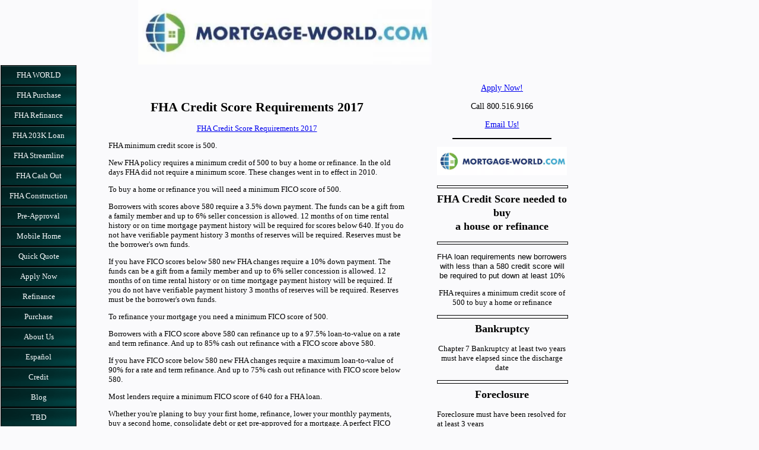

--- FILE ---
content_type: text/html; charset=UTF-8
request_url: https://www.fha-world.com/FHA_credit_score_requirements_2016.html
body_size: 12199
content:
<!DOCTYPE HTML>
<html>
<head><meta http-equiv="content-type" content="text/html; charset=UTF-8"><title>FHA Credit Score Requirements 2016. Almost all major banks Chase, Wells Fargo...</title><meta name="description" content="FHA credit score requirements 2016. Almost all major banks (Chase, Wells Fargo, Bank of America require a... 2016 FHA credit score requirements... FHA minimum credit score is 500"><link href="/sd/support-files/A.style.css.pagespeed.cf.q1nDrIDQPd.css" rel="stylesheet" type="text/css"><meta id="viewport" name="viewport" content="width=device-width, initial-scale=1">
<!-- start: tool_blocks.sbi_html_head -->
<!-- Global site tag (gtag.js) - Google Analytics -->
<script async src="https://www.googletagmanager.com/gtag/js?id=UA-188948477-1"></script>
<script>window.dataLayer=window.dataLayer||[];function gtag(){dataLayer.push(arguments);}gtag('js',new Date());gtag('config','UA-188948477-1');</script>
<link rel="canonical" href="https://www.fha-world.com/FHA_credit_score_requirements_2016.html"/>
<link rel="alternate" type="application/rss+xml" title="RSS" href="https://www.fha-world.com/fha-loan.xml">
<meta property="og:site_name" content="Facebook"/>
<meta property="og:title" content="FHA Credit Score Requirements 2016. Almost all major banks Chase, Wells Fargo..."/>
<meta property="og:description" content="FHA credit score requirements 2016. Almost all major banks (Chase, Wells Fargo, Bank of America require a... 2016 FHA credit score requirements... FHA minimum credit score is 500"/>
<meta property="og:type" content="article"/>
<meta property="og:url" content="https://www.fha-world.com/FHA_credit_score_requirements_2016.html"/>
<meta property="og:image" content="https://www.fha-world.com/images/123456.png"/>
<!-- SD -->
<script>var https_page=0</script>
<!-- end: tool_blocks.sbi_html_head -->
<!-- start: shared_blocks.39116121#end-of-head --><!-- end: shared_blocks.39116121#end-of-head -->
<script>var FIX=FIX||{};FIX.designMode="legacy";</script><script>var MOBILE=MOBILE||{};MOBILE.enabled=true;</script><script>var MOBILE=MOBILE||{};MOBILE.viewMode="full";MOBILE.deviceType="other";MOBILE.userAgent="";if(typeof mobileSandBox!=='undefined'){MOBILE.enabled=true;}MOBILE.hasCookie=function(key,value){var regexp=new RegExp(key+'='+value);return regexp.test(document.cookie);};MOBILE.overwriteViewport=function(){var viewport=document.querySelector("#viewport");if(viewport){viewport.content='';}};MOBILE.checkIfMobile=function(){if(!MOBILE.enabled){MOBILE.enabled=/mobileTrial=1/.test(document.cookie);}MOBILE.userAgent=navigator.userAgent;var androidMobile=(/Android/i.test(MOBILE.userAgent)&&(/Mobile/i.test(MOBILE.userAgent)));if(androidMobile){if((screen.width>1000)&&(screen.height>550)){androidMobile=false;}}if(MOBILE.enabled&&((/iPhone|iPod|BlackBerry/i.test(MOBILE.userAgent)&&(!/iPad/i.test(MOBILE.userAgent)))||androidMobile)){MOBILE.deviceType="mobile";document.documentElement.className+=" m";if(MOBILE.hasCookie("fullView",'true')){document.documentElement.className+=" fullView";MOBILE.viewMode="full";MOBILE.overwriteViewport();}else{document.documentElement.className+=" mobile";MOBILE.viewMode="mobile";}if(MOBILE.userAgent.match(/Android 2/i)){document.documentElement.className+=" android2";}}else{MOBILE.overwriteViewport();}};MOBILE.viewportWidth=function(){var viewportWidth;if(typeof window.innerWidth!="undefined"){viewportWidth=window.innerWidth;}else if(typeof document.documentElement!="undefined"&&typeof document.documentElement.offsetWidth!="undefined"&&document.documentElement.offsetWidth!=0){viewportWidth=document.documentElement.offsetWidth;}else{viewportWidth=document.getElementsByTagName('body')[0].offsetWidth;}return viewportWidth;};MOBILE.destroyAd=function(slot){var ins=document.getElementsByTagName("ins");for(var i=0,insLen=ins.length;i<insLen;i++){var elem=ins[i];if(elem.getAttribute("data-ad-slot")==slot){var parent=elem.parentNode;parent.removeChild(elem);break;}}if(!elem){throw new Error("INS tag with data-ad-slot value "+slot+" is absent in the code");}};MOBILE.updateValues=function(client,slot,width,height){var ins=document.getElementsByTagName("ins");for(var i=0,insLen=ins.length;i<insLen;i++){var elem=ins[i];if(/adsbygoogle/.test(elem.className)){break;}}if(!elem){throw new Error("INS tag with class name 'adsbygoogle' is absent in the code");}elem.style.width=width+'px';elem.style.height=height+'px';elem.setAttribute('data-ad-client',client);elem.setAttribute('data-ad-slot',slot);};MOBILE.checkIfMobile();if(typeof mobileSandBox!=='undefined'){MOBILE.enabled=true;}MOBILE.hasCookie=function(key,value){var regexp=new RegExp(key+'='+value);return regexp.test(document.cookie);};MOBILE.overwriteViewport=function(){var viewport=document.querySelector("#viewport");if(viewport){viewport.content='';}};MOBILE.checkIfMobile=function(){if(!MOBILE.enabled){MOBILE.enabled=/mobileTrial=1/.test(document.cookie);}MOBILE.userAgent=navigator.userAgent;var androidMobile=(/Android/i.test(MOBILE.userAgent)&&(/Mobile/i.test(MOBILE.userAgent)));if(androidMobile){if((screen.width>1000)&&(screen.height>550)){androidMobile=false;}}if(MOBILE.enabled&&((/iPhone|iPod|BlackBerry/i.test(MOBILE.userAgent)&&(!/iPad/i.test(MOBILE.userAgent)))||androidMobile)){MOBILE.deviceType="mobile";document.documentElement.className+=" m";if(MOBILE.hasCookie("fullView",'true')){document.documentElement.className+=" fullView";MOBILE.viewMode="full";MOBILE.overwriteViewport();}else{document.documentElement.className+=" mobile";MOBILE.viewMode="mobile";}if(MOBILE.userAgent.match(/Android 2/i)){document.documentElement.className+=" android2";}}else{MOBILE.overwriteViewport();}};MOBILE.viewportWidth=function(){var viewportWidth;if(typeof window.innerWidth!="undefined"){viewportWidth=window.innerWidth;}else if(typeof document.documentElement!="undefined"&&typeof document.documentElement.offsetWidth!="undefined"&&document.documentElement.offsetWidth!=0){viewportWidth=document.documentElement.offsetWidth;}else{viewportWidth=document.getElementsByTagName('body')[0].offsetWidth;}return viewportWidth;};MOBILE.destroyAd=function(slot){var ins=document.getElementsByTagName("ins");for(var i=0,insLen=ins.length;i<insLen;i++){var elem=ins[i];if(elem.getAttribute("data-ad-slot")==slot){var parent=elem.parentNode;parent.removeChild(elem);break;}}if(!elem){throw new Error("INS tag with data-ad-slot value "+slot+" is absent in the code");}};MOBILE.updateValues=function(client,slot,width,height){var ins=document.getElementsByTagName("ins");for(var i=0,insLen=ins.length;i<insLen;i++){var elem=ins[i];if(/adsbygoogle/.test(elem.className)){break;}}if(!elem){throw new Error("INS tag with class name 'adsbygoogle' is absent in the code");}elem.style.width=width+'px';elem.style.height=height+'px';elem.setAttribute('data-ad-client',client);elem.setAttribute('data-ad-slot',slot);};MOBILE.checkIfMobile();</script></head>
<body>
<div id="PageWrapper">
<div id="Header">
<div class="Liner">
<!-- start: shared_blocks.39116117#top-of-header -->
<div class="" style="width: 100%; box-sizing: border-box"></div>
<!-- end: shared_blocks.39116117#top-of-header -->
<!-- start: shared_blocks.39116108#bottom-of-header -->
<div class="" style="width: 100%; box-sizing: border-box"><h2 style="text-align: center"><span style="font-size: 18px;"><span style="font-size: 19px;color: rgb(18, 2, 2);background-color: rgb(250, 247, 247);"><br/><br/><br/></span></span></h2>
</div>
<!-- end: shared_blocks.39116108#bottom-of-header -->
</div><!-- end Liner -->
</div><!-- end Header -->
<div id="ContentWrapper">
<div id="ContentColumn">
<div class="Liner">
<!-- start: tool_blocks.faceit_like.1 --><div style='min-height:32px; display: block;'><div class="fb-like" data-href="http://www.fha-world.com" data-layout="standard" data-action="like" data-show-faces="true" data-share="true"></div></div><!-- end: tool_blocks.faceit_like.1 -->
<!-- start: shared_blocks.39116105#above-h1 --><!-- end: shared_blocks.39116105#above-h1 -->
<h2 style="text-align: center">FHA Credit Score Requirements 2017</h2>
<!-- start: shared_blocks.39116125#below-h1 -->
<div class="" style="width: 100%; box-sizing: border-box"></div>
<!-- end: shared_blocks.39116125#below-h1 -->
<p style="text-align: center"><a href="https://www.fha-world.com/fha_application.html" onclick="return FIX.track(this);">FHA Credit Score Requirements 2017</a></p><p>FHA minimum credit score is 500.
</p><p>New FHA policy requires a minimum credit of 500 to buy a home or refinance. In the old days FHA did not require a minimum score. These changes went in to effect in 2010.
</p><p>To buy a home or refinance you will need a minimum FICO score of 500.
</p><p>Borrowers with scores above 580 require a 3.5% down payment. The funds can be a gift from a family member and up to 6% seller concession is allowed. 12 months of on time rental history or on time mortgage payment history will be required for scores below 640. If you do not have verifiable payment history 3 months of reserves will be required. Reserves must be the borrower's own funds.
</p><p>If you have FICO scores below 580 new FHA changes require a 10% down payment. The funds can be a gift from a family member and up to 6% seller concession is allowed. 12 months of on time rental history or on time mortgage payment history will be required. If you do not have verifiable payment history 3 months of reserves will be required. Reserves must be the borrower's own funds.
</p><p>To refinance your mortgage you need a minimum FICO score of 500.
</p><p>Borrowers with a FICO score above 580 can refinance up to a 97.5% loan-to-value on a rate and term refinance. And up to 85% cash out refinance with a FICO score above 580.
</p><p>If you have FICO score below 580 new FHA changes require a maximum loan-to-value of 90% for a rate and term refinance. And up to 75% cash out refinance with FICO score below 580.
</p><p>Most lenders require a minimum FICO score of 640 for a FHA loan.
</p><p>Whether you're planing to buy your first home, refinance, lower your monthly payments, buy a second home, consolidate debt or get pre-approved for a mortgage. A perfect FICO score is not needed for an FHA loan approval.
</p><p>In fact, even if you have had credit problems, such as a bankruptcy, it's easier for you to qualify for an FHA loan than a for a conventional loan. Scores down to 500 are accepted if there are compensating factors that offset the credit risk.
<br/><br/><a href="https://www.fha-world.com/fha_application.html" onclick="return FIX.track(this);">Apply now.</a><br/><br/></p>
<div class="ImageBlock ImageBlockCenter"><img src="https://www.fha-world.com/images/x123456.png.pagespeed.ic.uD5Es_FswF.webp" width="904" height="699" data-pin-media="https://www.fha-world.com/images/123456.png" style="width: 904px; height: auto"></div>
<!-- start: shared_blocks.39116120#below-paragraph-1 -->
<div class="" style="float: left; width: 100%; box-sizing: border-box"></div>
<!-- end: shared_blocks.39116120#below-paragraph-1 -->
<!-- start: shared_blocks.39116119#above-socialize-it -->
<div class="" style="width: 100%; box-sizing: border-box"><p style="text-align: center;"><span style="font-size: 17px;"><b><u><a href="https://www.fha-world.com/application.html">Apply Now</a></u></b></span></p>
<p style="text-align: center;"><span style="font-size: 15px;"><b>Call us 888-958-5382</b></span></p>
<hr>
<p><a href="http://www.mortgage-world.com/" onclick="return FIX.track(this);"><span style="font-size: 15px;">www.MORTGAGE-WORLD.com</span></a><span style="font-size: 15px;">&#xa0;LLC is an online mortgage company specializing in FHA loans for first time home buyers.</span></p>
<hr>
</div>
<!-- end: shared_blocks.39116119#above-socialize-it -->
<!-- start: tool_blocks.faceit_comment -->
<!-- end: tool_blocks.faceit_comment -->
<!-- start: shared_blocks.39116107#socialize-it -->
<div class="" style="width: 100%; box-sizing: border-box"><p style="text-align: center;"><span style="font-size: 15px;"><b>We look forward to working with you.</b></span></p>
<div class="ImageBlock ImageBlockCenter"><img src="https://www.fha-world.com/images/xMortgage-World1.jpg.pagespeed.ic.GwRZAfHEEF.webp" width="500" height="110" alt="LOGO" title="LOGO" data-pin-media="https://www.fha-world.com/images/Mortgage-World1.jpg" style="width: 500px; height: auto"></div>
</div>
<!-- end: shared_blocks.39116107#socialize-it -->
<!-- start: shared_blocks.39116116#below-socialize-it --><!-- end: shared_blocks.39116116#below-socialize-it -->
</div><!-- end Liner -->
</div><!-- end ContentColumn -->
</div><!-- end ContentWrapper -->
<div id="NavColumn">
<div class="Liner">
<!-- start: shared_blocks.39116126#top-of-nav-column -->
<div class="" style="width: 100%; box-sizing: border-box"></div>
<!-- end: shared_blocks.39116126#top-of-nav-column -->
<!-- start: shared_blocks.39116122#navigation -->
<div class="" style="width: 100%; box-sizing: border-box"><!-- start: tool_blocks.navbar --><div class="Navigation"><ul><li class=""><a href="/">FHA WORLD</a></li><li class=""><a href="/fha-purchase.html">FHA Purchase</a></li><li class=""><a href="/fha-refinance.html">FHA Refinance</a></li><li class=""><a href="/fha-203k-loan.html">FHA 203K Loan</a></li><li class=""><a href="/fha-streamline.html">FHA Streamline</a></li><li class=""><a href="/fha-cash-out.html">FHA Cash Out</a></li><li class=""><a href="/fha-construction-to-permanent.html">FHA Construction</a></li><li class=""><a href="/pre-approval.html">Pre-Approval</a></li><li class=""><a href="/mobile-home.html">Mobile Home</a></li><li class=""><a href="/quick-quote.html">Quick Quote</a></li><li class=""><a href="/apply-now.html">Apply Now</a></li><li class=""><a href="/refinance.html">Refinance</a></li><li class=""><a href="/purchase.html">Purchase</a></li><li class=""><a href="/about-us.html">About Us</a></li><li class=""><a href="/FHA-en-espanol.html">Español</a></li><li class=""><a href="/credit.html">Credit</a></li><li class=""><a href="/fha-loan-blog.html">Blog</a></li><li class=""><a href="/to-be-determined.html">TBD</a></li></ul></div>
<!-- end: tool_blocks.navbar -->
</div>
<!-- end: shared_blocks.39116122#navigation -->
<!-- start: shared_blocks.39116127#bottom-of-nav-column -->
<div class="" style="width: 100%; box-sizing: border-box"></div>
<!-- end: shared_blocks.39116127#bottom-of-nav-column -->
</div><!-- end Liner -->
</div><!-- end NavColumn -->
<div id="ExtraColumn">
<div class="Liner">
<!-- start: shared_blocks.39116110#top-extra-default --><!-- end: shared_blocks.39116110#top-extra-default -->
<!-- start: shared_blocks.39116124#extra-default-nav -->
<div class="" style="width: 100%; box-sizing: border-box"><p style="text-align: center;"><a href="https://www.fha-world.com/application.html"><span style="font-size: 14px;">Apply Now!</span></a></p><p style="text-align: center;"><span style="font-size: 14px;">Call 800.516.9166</span></p><p style="text-align: center;"><a href="https://www.fha-world.com/e-mail.html"><span style="font-size: 14px;">Email Us!</span></a></p>
<hr>
</div>
<!-- end: shared_blocks.39116124#extra-default-nav -->
<!-- start: shared_blocks.39711586#[Converted RC] default -->
<div class="ImageBlock ImageBlockCenter"><img src="https://www.fha-world.com/images/ximage.jpg.pagespeed.ic.0SLXV0JBzf.webp" width="1136" height="250" data-pin-media="https://www.fha-world.com/images/image.jpg" style="width: 1136px; height: auto"></div>
<hr style="width:100%;height:3px;margin-left:0px;text-align:left;">
<h3 style="text-align: center">FHA Credit Score needed to buy<br/> a house or refinance</h3>
<hr style="width:100%;height:3px;">
<p style="text-align: center;"><span style="background-color: transparent;color: rgb(0, 0, 0);font-family: verdana,geneva,sans-serif;font-size: 12.93px;font-style: normal;font-weight: 400;text-align: center;text-decoration: none;">FHA loan requirements new borrowers with less than a 580 credit score will be required to put down at least 10% </span><br/></p>
<p style="text-align: center;">FHA requires a minimum credit score of 500 to buy a home or refinance
</p>
<hr style="width:100%;height:4px;">
<h3 style="text-align: center">Bankruptcy</h3>
<p style="text-align: center;">Chapter 7 Bankruptcy at least two years must have elapsed since the discharge date
</p>
<hr style="width:100%;height:4px;">
<h3 style="text-align: center">Foreclosure</h3>
<p>Foreclosure must have been resolved for at least 3 years
</p><p style="text-align: center"> Government loan: Seasoning is determined by the date the claim was paid
</p><p style="text-align: center"> Loans other than Government: Seasoning is determined by the date of sale the lender sold the property
<hr style="width:100%;height:4px;">
<h3 style="text-align: center">Short Sale</h3>
<p style="text-align: center;">FHA guidelines requires three year past from the date of sale of the property
</p>
<hr style="width:100%;height:4px;">
<p><strong>What documentation will I need?</strong></p><ul><li>W2's or Personal tax returns for 2 years</li><li>Current pay stubs for the past month</li><li>Bank statements for last 2 months (all pages)<br/></li><li>Clear copy of Driver’s License (front and back)</li><li>Clear copy of SS card (front and back)<br/></li></ul>
<hr style="width:100%;height:4px;">
<h3 style="text-align: center"><span style="font-size: 14px;">Call Now, Our Staff is Available <br/>888-958-4228</span></h3>
<hr style="width:100%;height:4px;">
<p style="text-align: center;"><a href="https://www.fha-world.com/fha_application.html" onclick="return FIX.track(this);">Apply Now!</a></p>
<!-- end: shared_blocks.39711586#[Converted RC] default -->
<!-- start: shared_blocks.39116113#bottom-extra-default -->
<div class="" style="width: 100%; box-sizing: border-box"><!-- start: tool_blocks.whatsnew.[base64] -->
<div class="WhatsNew" style="width: 100%">
<h2><a href="https://www.fha-world.com/fha-loan-blog.html">Recent Articles</a></h2><div class="WhatsNew-subscribe">
<img loading="lazy" class="WhatsNew-icon" src="[data-uri]" alt="RSS"/>
<ul>
<li>
<a href="https://www.fha-world.com/fha-loan.xml">
<img loading="lazy" src="[data-uri]" alt="XML RSS"/>
</a>
</li> <li>
<a href="https://feedly.com/i/subscription/feed/https://www.fha-world.com/fha-loan.xml" target="new" rel="nofollow">
<img loading="lazy" src="[data-uri]" alt="follow us in feedly"/>
</a>
</li> <li>
<a href="https://add.my.yahoo.com/rss?url=https://www.fha-world.com/fha-loan.xml" target="new" rel="nofollow">
<img loading="lazy" src="[data-uri]" alt="Add to My Yahoo!"/>
</a>
</li> </ul>
</div><ol>
<li>
<h3><a href="https://www.fha-world.com/mortgage-rates-august-5.html">Mortgage Rates August 5</a></h3><p class="WhatsNew-time"><abbr title="2024-08-05T16:10:18-0400">Aug 05, 24 04:10 PM</abbr></p><div class="WhatsNew-content">Mortgage Rates August 5, 2024. Rates have gone down recently. Lower rates equals lower mortgage payment.</div><p class="WhatsNew-more"><a href="/mortgage-rates-august-5.html">Read More</a></p></li>
<li>
<h3><a href="https://www.fha-world.com/mortgage-rates-august-5-2024.html">Mortgage Rates August 5 2024</a></h3><p class="WhatsNew-time"><abbr title="2024-08-05T15:55:42-0400">Aug 05, 24 03:55 PM</abbr></p><div class="blogItThumbnail"><a href="https://www.fha-world.com/mortgage-rates-august-5-2024.html"><img class="blogItThumbnail" src="https://www.fha-world.com/images/150x115x123456.png.pagespeed.ic.5yeMpft99S.webp" alt="blog.png" style="width:150px;height:115.984513274336px" width="150" height="115.984513274336"></a></div><div class="WhatsNew-content">Mortgage Rates August 5 2024</div><p class="WhatsNew-more"><a href="/mortgage-rates-august-5-2024.html">Read More</a></p></li>
<li>
<h3><a href="https://www.fha-world.com/rates.html">Today's FHA Rates 5.00% & 5.875% Conventional Minimum 700 Credit Score</a></h3><p class="WhatsNew-time"><abbr title="2024-08-05T15:48:11-0400">Aug 05, 24 03:48 PM</abbr></p><div class="WhatsNew-content">Today’s historically low 30 year fixed interest rates make now the perfect time to purchase a new home or refinance To be approved at the lowest mortgage rates, you do not need to have the highest cre&#8230;</div><p class="WhatsNew-more"><a href="/rates.html">Read More</a></p></li></ol></div><!-- end: tool_blocks.whatsnew.[base64] -->
<hr>
<div class="ImageBlock ImageBlockCenter"><img src="https://www.fha-world.com/images/xMortgage-World1.jpg.pagespeed.ic.GwRZAfHEEF.webp" width="500" height="110" alt="LOGO" title="LOGO" data-pin-media="https://www.fha-world.com/images/Mortgage-World1.jpg" style="width: 500px; height: auto"></div>
<hr>
<p><a href="https://www.fha-world.com/new-jersey-location.html">New Jersey Location</a></p><p>Call Now, Our Staff is Available!</p><p>800.516.9166</p>
<div class="ImageBlock ImageBlockCenter"><img src="[data-uri]" alt="Z1.png" title="Z1.png" data-pin-media="https://www.fha-world.com/images/Z1.png" style="width: 492px; height: auto"></div>
</div>
<!-- end: shared_blocks.39116113#bottom-extra-default -->
</div><!-- end Liner-->
</div><!-- end ExtraColumn -->
<div id="Footer">
<div class="Liner">
<!-- start: shared_blocks.39116109#above-bottom-nav -->
<div class="" style="width: 100%; box-sizing: border-box"></div>
<!-- end: shared_blocks.39116109#above-bottom-nav -->
<!-- start: shared_blocks.39116112#bottom-navigation -->
<div class="" style="width: 100%; box-sizing: border-box"></div>
<!-- end: shared_blocks.39116112#bottom-navigation -->
<!-- start: shared_blocks.39116106#below-bottom-nav -->
<div class="" style="width: 100%; box-sizing: border-box"></div>
<!-- end: shared_blocks.39116106#below-bottom-nav -->
<!-- start: shared_blocks.39116111#footer -->
<div class="" style="width: 100%; box-sizing: border-box"><!-- start: tool_blocks.footer -->
<div class="page_footer_container">
<div class="page_footer_content">
<div class="page_footer_liner" style="white-space:pre-line"><div class="page_footer_text">www.MORTGAGE-WORLD.com LLC is not an agency of the state or federal government and is not affiliated with the Federal Housing Administration. Licensee will not make any mortgage loan commitments or fund any
mortgage loans under the advertised program.
All loans arranged with third-party providers.
Licensed by the Connecticut Department of Banking
Connecticut Mortgage Correspondent Lender MCL-1630225
Licensed by the NJ Department of Banking and Insurance
NJ Correspondent Residential Mortgage Lender License
Licensed by the Florida Office of Financial Regulation
Florida Mortgage Lender License MLD1987
NMLS ID 1630225
www.MORTGAGE-WORLD.com LLC
535 Bergen Blvd. Suite 2
Ridgefield NJ 07657
Call 888-958-5382</div></div>
</div></div>
<!-- end: tool_blocks.footer -->
</div>
<!-- end: shared_blocks.39116111#footer -->
</div><!-- end Liner -->
</div><!-- end Footer -->
</div><!-- end PageWrapper --><script src="/sd/support-files/mobile.js.pagespeed.jm.be5RhGEm5B.js"></script>
<script>MOBILE.contentColumnWidth='500px';</script>
<script src="/sd/support-files/fix.js.pagespeed.jm.3phKUrh9Pj.js"></script>
<script>FIX.doEndOfBody();MOBILE.doEndOfBody();</script>
<!-- start: tool_blocks.sbi_html_body_end -->
<script>var SS_PARAMS={pinterest_enabled:false,googleplus1_on_page:false,socializeit_onpage:false};</script> <div id="fb-root"></div>
<script async defer crossorigin="anonymous" src="https://connect.facebook.net/en_US/sdk.js#xfbml=1&version=v4.0&autoLogAppEvents=1"></script><style>.g-recaptcha{display:inline-block}.recaptcha_wrapper{text-align:center}</style>
<script>if(typeof recaptcha_callbackings!=="undefined"){SS_PARAMS.recaptcha_callbackings=recaptcha_callbackings||[]};</script><script>(function(d,id){if(d.getElementById(id)){return;}var s=d.createElement('script');s.async=true;s.defer=true;s.src="/ssjs/ldr.js";s.id=id;d.getElementsByTagName('head')[0].appendChild(s);})(document,'_ss_ldr_script');</script><!-- end: tool_blocks.sbi_html_body_end -->
<!-- Generated at 09:49:43 25-Jul-2024 with marketing-402-1-3col v155 -->
</body>
</html>
